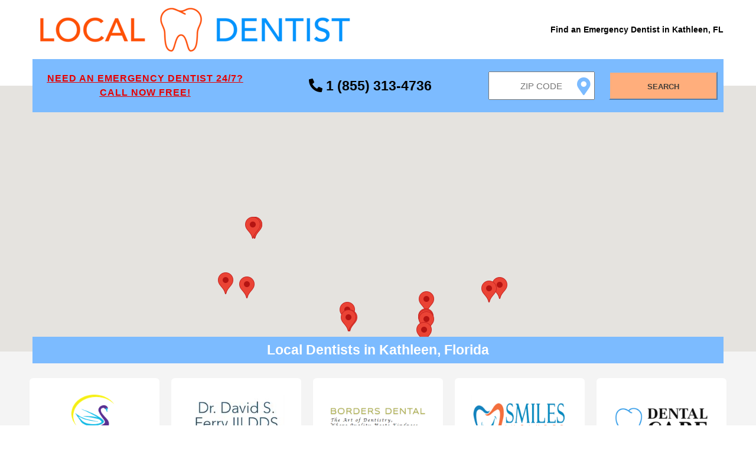

--- FILE ---
content_type: text/html;charset=UTF-8
request_url: https://localdentist.pro/search/fl/kathleen
body_size: 10855
content:
<!DOCTYPE html>
<html lang="en">

<head>

    <script async src="https://www.googletagmanager.com/gtag/js?id=UA-85016141-4" type="bbddf2437b872c6f814bcba0-text/javascript"></script>
<script type="bbddf2437b872c6f814bcba0-text/javascript">
  window.dataLayer = window.dataLayer || [];
  function gtag(){dataLayer.push(arguments);}
  gtag('js', new Date());
  gtag('config', 'UA-85016141-4');
</script>

    <script async src="https://pagead2.googlesyndication.com/pagead/js/adsbygoogle.js?client=ca-pub-6374762793844023" crossorigin="anonymous" type="bbddf2437b872c6f814bcba0-text/javascript"></script>

    <meta name="robots" content="index, follow">
    <meta charset="UTF-8"/>
    <meta name="viewport" content="width=device-width, initial-scale=1.0"/>

    <link rel="apple-touch-icon" sizes="57x57" href="/assets/favicon/apple-icon-57x57.png">
    <link rel="apple-touch-icon" sizes="60x60" href="/assets/favicon/apple-icon-60x60.png">
    <link rel="apple-touch-icon" sizes="72x72" href="/assets/favicon/apple-icon-72x72.png">
    <link rel="apple-touch-icon" sizes="76x76" href="/assets/favicon/apple-icon-76x76.png">
    <link rel="apple-touch-icon" sizes="114x114" href="/assets/favicon/apple-icon-114x114.png">
    <link rel="apple-touch-icon" sizes="120x120" href="/assets/favicon/apple-icon-120x120.png">
    <link rel="apple-touch-icon" sizes="144x144" href="/assets/favicon/apple-icon-144x144.png">
    <link rel="apple-touch-icon" sizes="152x152" href="/assets/favicon/apple-icon-152x152.png">
    <link rel="apple-touch-icon" sizes="180x180" href="/assets/favicon/apple-icon-180x180.png">
    <link rel="icon" type="image/png" sizes="192x192" href="/assets/favicon/android-icon-192x192.png">
    <link rel="icon" type="image/png" sizes="32x32" href="/assets/favicon/favicon-32x32.png">
    <link rel="icon" type="image/png" sizes="96x96" href="/assets/favicon/favicon-96x96.png">
    <link rel="icon" type="image/png" sizes="16x16" href="/assets/favicon/favicon-16x16.png">
    <link rel="manifest" href="/assets/favicon/manifest.json">
    <meta name="msapplication-TileColor" content="#ffffff">
    <meta name="msapplication-TileImage" content="/assets/favicon/ms-icon-144x144.png">
    <meta name="theme-color" content="#ffffff">

    <link rel="stylesheet" href="/assets/css/search-main.css"/>
    <link href="/assets/css/fontawesome.all.min.css" rel="stylesheet">

    <title>Emergency Dentists in Kathleen, FL - Local Dentist</title>
    <meta name="description"
          content="Need an Emergency Dentist in Kathleen, Florida? Find a 24/7 emergency dentist near you now! Call free 24/7 at 1 (855) 313-4736 including weekends, nights and holidays!"/>

    <script type="application/ld+json">{
  "@context": "https://schema.org/",
  "@type": "BreadcrumbList",
  "itemListElement": [
    {
      "@type": "ListItem",
      "position": 1,
      "name": "Dentists",
      "item": "https://localdentist.pro"
    },
    {
      "@type": "ListItem",
      "position": 2,
      "name": "Florida",
      "item": "https://localdentist.pro/state/fl"
    },
    {
      "@type": "ListItem",
      "position": 3,
      "name": "Kathleen",
      "item": "https://localdentist.pro/search/fl/kathleen"
    }
  ]
}</script>

    <style>
        #map {
            height: 450px;
            width: 100%;
            position: relative;
        }

        @media (min-width: 1001px) {
            #map {
                top: -45px;
            }
        }
    </style>

    <script src="/assets/js/jquery-1.12.0.min.js" type="bbddf2437b872c6f814bcba0-text/javascript"></script>
    <script src="/assets/js/main.js" type="bbddf2437b872c6f814bcba0-text/javascript"></script>
    <script type="bbddf2437b872c6f814bcba0-text/javascript">
        /*<![CDATA[*/

        function initMap() {

            const zipLat = 28.23;
            const zipLng = -82.07;
            const zipLatLng = {lat: zipLat, lng: zipLng};
            const zoom = 10;

            const map = new google.maps.Map(document.getElementById('map'), {
                center: zipLatLng,
                zoom: zoom,
                disableDefaultUI: true,
                scaleControl: false,
                zoomControl: false,
                zoomControlOptions: {
                    style: google.maps.ZoomControlStyle.LARGE
                }
            });

            const results = [{"header_image":"header-a25d7027-c02e-4135-848e-98076773c8b5.png","title":"Midtown Dental","phone":"863-688-9001","fax":"863-686-6732","email":"pr.midtowndental@gmail.com","address":"607 S. Missouri Ave., Lakeland, FL 33815","sites":["http:\/\/mymidtowndental.com\/","https:\/\/www.facebook.com\/MyMidtownDental","https:\/\/twitter.com\/mymidtowndental","http:\/\/centralfloridahealthnews.com\/?s=midtown+dental"],"days":{"Monday":"7AM - 4PM","Tuesday":"7AM - 4PM","Wednesday":"10AM - 7PM","Thursday":"10AM - 7PM","Friday":"7AM - 3PM","Saturday":"7AM - 3PM","Sunday":"Closed"},"services":["Cosmetic \u2013 Invisalign","Cosmetic \u2013 Veneers","Cosmetic \u2013 Whitening","Cosmetic Dentistry","Dental Implants","Dentures","Digital Dental X-Rays","Endodontic \u2013 Root Canals","General Dentistry","Oral Cancer Screening","Oral Surgery","Periodontal \u2013 Deep Cleaning","Periodontal \u2013 Scaling and Root Planing","Prosthodontics","Sedation Dentistry","Wisdom Teeth Extractions"],"langs":["English","French","Spanish"],"street":"607 S. Missouri Ave.","city":"Lakeland","zip":"33815","distanceToCenter":48.47,"latitude":28.0373661,"longitude":-81.9585471,"logo":"\/pics\/logo-557a30ea-0e17-4b68-a025-c3f948152331.png","calculatedDistance":14.941291628660606,"id":"e3c0a88f8d"},{"header_image":"header-3d63623b-e137-441c-bc72-2a65bfd6b3c5.png","title":"Dr. David S. Ferry III,DDS","phone":"181-375-4260","email":"office@ferrydds.com","address":"1805 West Reynolds St, Plant City, FL 33563","sites":[],"days":{"Monday":"7AM - 8PM","Tuesday":"7AM - 8PM","Wednesday":"7AM - 8PM","Thursday":"7AM - 8PM","Friday":"7AM - 8PM","Saturday":"Closed","Sunday":"Closed"},"services":[],"langs":[],"street":"1805 West Reynolds St","city":"Plant City","zip":"33563","distanceToCenter":48.09,"latitude":28.0145125,"longitude":-82.1418902,"logo":"\/pics\/logo-c2d8adc3-725e-4711-9454-cfffc9773c09.jpg","calculatedDistance":15.519098044417193,"id":"1b2f8b4b74"},{"header_image":"header-8fab3c2c-bf19-4840-b142-021982afe4a9.png","title":"Dr. Kelley L. Borders","phone":"813-752-5600","fax":"813-752-0800","email":"office@bordersdental.com","address":"1708 S Alexander St., Plant City, FL 33563","sites":["http:\/\/www.bordersdental.com\/"],"days":{"Monday":"7:30AM - 3PM","Tuesday":"7AM - 3PM","Wednesday":"7AM - 3PM","Thursday":"7AM - 3PM","Friday":"7AM - 12PM","Saturday":"Closed","Sunday":"Closed"},"services":["Cosmetic \u2013 Whitening","Cosmetic Dentistry","Dentures","General Dentistry","Oral Cancer Screening","Pediatric Dentistry","Periodontal \u2013 Deep Cleaning","Periodontal \u2013 Scaling and Root Planing","Prosthodontics"],"langs":["English","Spanish"],"street":"1708 S Alexander St.","city":"Plant City","zip":"33563","distanceToCenter":48.38,"latitude":27.9992954,"longitude":-82.1363702,"logo":"\/pics\/logo-1a9beb43-5570-4815-aa21-7f21fafd03c5.png","calculatedDistance":16.444495735469186,"id":"240ecbbff9"},{"header_image":"header-e64ed4bb-e3f3-40cd-aff0-95aad8b552aa.png","title":"Dental Associates of Plant City","phone":"813-719-2222","fax":"813-719-2229","email":"pcdaimages@gmail.com","address":"1701 S. Alexander St.\nSte 114, Plant City, FL 33566","sites":["http:\/\/smilesincluded.com\/plant-city-dental-office\/","https:\/\/www.facebook.com\/JohnICaterDMD","https:\/\/twitter.com\/DASmilesFL","https:\/\/www.youtube.com\/user\/DentalAssociatesofFL"],"days":{"Monday":"8AM - 5PM","Tuesday":"8AM - 5PM","Wednesday":"8AM - 5PM","Thursday":"8AM - 5PM","Friday":"8AM - 12PM","Saturday":"Closed","Sunday":"Closed"},"services":["Braces","Cosmetic \u2013 Invisalign","Cosmetic Dentistry","Dental Implants","Dentures","General Dentistry","Laser Gum Surgery","Oral Cancer Screening","Oral Surgery","Orthodontics","Periodontal \u2013 Deep Cleaning","Periodontal \u2013 Scaling and Root Planing","Periodontics","Prosthodontics","Sedation Dentistry","Wisdom Teeth Extractions"],"langs":["American Sign Language","English","Spanish"],"street":"1701 S. Alexander St.\nSte 114","city":"Plant City","zip":"33566","distanceToCenter":48.5,"latitude":27.9992145,"longitude":-82.1386382,"logo":"\/pics\/logo-24513adc-fac4-4813-a034-796aaa1247fc.png","calculatedDistance":16.48443839550579,"id":"2ebbfa99fb"},{"header_image":"header-51cafa20-64c9-4288-9327-c696b62b8f3c.png","title":"Children and Teen Dental Group - Lakeland","phone":"863-644-4739","email":"dbrown@childrenandteendentalgroup.com","address":"225 Imperial Boulevard, Lakeland, FL 33803","sites":["http:\/\/www.childrenandteendentalfl.com\/"],"days":{"Monday":"7AM - 8PM","Tuesday":"7AM - 8PM","Wednesday":"7AM - 8PM","Thursday":"7AM - 8PM","Friday":"7AM - 8PM","Saturday":"Closed","Sunday":"Closed"},"services":[],"langs":[],"street":"225 Imperial Boulevard","city":"Lakeland","zip":"33803","distanceToCenter":49.55,"latitude":28.0022135,"longitude":-81.958894,"calculatedDistance":17.132322461821694,"id":"9d00d746c7"},{"header_image":"header-36757cad-ec9d-4b6a-a45b-5a5c7fcbc099.png","title":"Lifetime Smiles Lakeland","phone":"863-583-4631","fax":"863-583-4622","email":"Office.LAL@lifetime-smiles.com","address":"3615 S Florida Ave, Suite 850, Lakeland, FL 33803","sites":["http:\/\/lifetime-smiles.com\/","https:\/\/www.facebook.com\/LifetimeSmilesLakeland\/"],"days":{"Monday":"9AM - 5PM","Tuesday":"9AM - 5PM","Wednesday":"9AM - 5PM","Thursday":"9AM - 5PM","Friday":"9AM - 5PM","Saturday":"Closed","Sunday":"Closed"},"services":["Cosmetic \u2013 Invisalign","Cosmetic \u2013 Veneers","Cosmetic \u2013 Whitening","Cosmetic Dentistry","Dental Implants","Dentures","Endodontic \u2013 Root Canals","Endodontics","General Dentistry","Lumineers","Oral Cancer Screening","Oral Surgery","Pediatric Dentistry","Periodontal \u2013 Deep Cleaning","Periodontal \u2013 Scaling and Root Planing","Periodontics","Prosthodontics","Sedation Dentistry","Wisdom Teeth Extractions"],"langs":["English"],"street":"3615 S Florida Ave, Suite 850","city":"Lakeland","zip":"33803","distanceToCenter":49.71,"latitude":27.9995992,"longitude":-81.9596398,"logo":"\/pics\/logo-b3d3c9f2-ca45-4c14-a315-e3314a234ede.jpg","calculatedDistance":17.280684200304915,"id":"45fb7f0b61"},{"header_image":"header-2105d2cf-0d1f-4665-aae7-c69916e22743.png","title":"Smiles Included","phone":"863-607-9030","fax":"863-607-9033","email":"lkdaimages@gmail.com","address":"3845 S. Florida Ave, Lakeland, FL 33813","sites":["http:\/\/smilesincluded.com\/lakeland-dental-office\/","https:\/\/www.facebook.com\/profile.php?id=100008505198167","https:\/\/twitter.com\/DASmilesFL","https:\/\/www.youtube.com\/user\/DentalAssociatesofFL"],"days":{"Monday":"8AM - 5PM","Tuesday":"8AM - 5PM","Wednesday":"8AM - 5PM","Thursday":"8AM - 5PM","Friday":"By Appointment","Saturday":"Closed","Sunday":"Closed"},"services":["Cosmetic \u2013 Invisalign","Cosmetic \u2013 Veneers","Cosmetic \u2013 Whitening","Cosmetic Dentistry","Dentures","Endodontic \u2013 Root Canals","General Dentistry","Laser Gum Surgery","Oral Cancer Screening","Oral Surgery","Periodontal \u2013 Deep Cleaning","Periodontal \u2013 Scaling and Root Planing","Periodontics","Prosthodontics","Wisdom Teeth Extractions"],"langs":["English","Spanish"],"street":"3845 S. Florida Ave","city":"Lakeland","zip":"33813","distanceToCenter":49.89,"latitude":27.9951218,"longitude":-81.9584466,"logo":"\/pics\/logo-7f13521c-19b4-4d34-81f5-6edd737437e0.png","calculatedDistance":17.594073694267813,"id":"8f44b3f72a"},{"header_image":"header-9cea9e1d-8b27-4799-97f1-ea9e2ede6c5c.png","title":"Smileville Family Dental Center","phone":"813-994-4777","email":"rick@smilevillefl.com","address":"2234 Native Woods Lane, Suite 101, Wesley Chapel, FL 33544","sites":["http:\/\/smilevillefl.com\/"],"days":{"Monday":"7AM - 8PM","Tuesday":"7AM - 8PM","Wednesday":"7AM - 8PM","Thursday":"7AM - 8PM","Friday":"7AM - 8PM","Saturday":"Closed","Sunday":"Closed"},"services":[],"langs":[],"street":"2234 Native Woods Lane, Suite 101","city":"Wesley Chapel","zip":"33544","distanceToCenter":49.9,"latitude":28.1892505,"longitude":-82.3580518,"logo":"\/pics\/logo-457165ea-44c9-4d87-a4ee-4deb5ee5f788.jpg","calculatedDistance":17.762218760858115,"id":"29ce3dfd62"},{"header_image":"header-90939bbc-d997-4968-b41f-fb2969413117.png","title":"Luz Hernandez DDS, PA","phone":"813-994-8999","fax":"877-797-4054","email":"dac@luzdds.com","address":"27650 Cashford Cir, Suite 101, Wesley Chapel, FL 33544","sites":["https:\/\/www.luzdds.com\/"],"days":{"Monday":"8AM - 5PM","Tuesday":"8AM - 5PM","Wednesday":"8AM - 5PM","Thursday":"8AM - 5PM","Friday":"Closed","Saturday":"Closed","Sunday":"Closed"},"services":[],"langs":["English","Spanish"],"street":"27650 Cashford Cir, Suite 101","city":"Wesley Chapel","zip":"33544","distanceToCenter":49.91,"latitude":28.188868,"longitude":-82.3581154,"logo":"\/pics\/logo-62fc623d-b6de-4070-a727-c91c3dbb4aa6.png","calculatedDistance":17.77028004561749,"id":"dfb586b096"},{"header_image":"header-dbb73b08-a0b2-4614-82c1-e5fd764e4f2d.png","title":"Dr. Bee Pediatric Dentistry","phone":"813-991-5300","email":"NTPD@NTpediatricdental.com","address":"2242 Ashley Oaks Circle, Wesley Chapel, FL 33544","sites":["http:\/\/ntpediatricdental.com\/"],"days":{"Monday":"8AM - 5PM","Tuesday":"8AM - 5PM","Wednesday":"8AM - 5PM","Thursday":"8AM - 5PM","Friday":"8AM - 5PM","Saturday":"Closed","Sunday":"Closed"},"services":["Pediatric Dentistry","Sedation Dentistry"],"langs":["English","Portuguese","Spanish"],"street":"2242 Ashley Oaks Circle","city":"Wesley Chapel","zip":"33544","distanceToCenter":29.67,"latitude":28.1893585,"longitude":-82.3616115,"logo":"\/pics\/logo-8ed029a1-8340-41fa-b548-5ba3f2ff2446.jpg","calculatedDistance":17.9750635931898,"id":"6774ec1ac4"},{"header_image":"header-a0f7b3eb-7ad8-43be-ae9d-1d1804dad80f.png","title":"The Family Dentist","phone":"863-647-3222","email":"info@thefamilydentist-lakeland.com","address":"5055 S. Lakeland Dr., Lakeland, FL 33813","sites":["http:\/\/www.thefamilydentist-lakeland.com\/","http:\/\/www.facebook.com\/drmarielalung"],"days":{"Monday":"8AM - 5PM","Tuesday":"8AM - 5PM","Wednesday":"8AM - 5PM","Thursday":"8AM - 2PM","Friday":"Closed","Saturday":"Closed","Sunday":"Closed"},"services":["Braces","Cosmetic \u2013 Veneers","Cosmetic \u2013 Whitening","Cosmetic Dentistry","Dental Implants","Dentures","Endodontic \u2013 Root Canals","Endodontics","General Dentistry","Laser Gum Surgery","Oral Cancer Screening","Oral Surgery","Orthodontics","Periodontal \u2013 Deep Cleaning","Periodontal \u2013 Scaling and Root Planing","Periodontics","Prosthodontics","TMJ \u2013 Temporomandibular Joint Disorder Specialist"],"langs":["English"],"street":"5055 S. Lakeland Dr.","city":"Lakeland","zip":"33813","distanceToCenter":48.74,"latitude":27.9735483,"longitude":-81.9640717,"logo":"\/pics\/logo-07fb38ad-9a68-4835-90f5-d2f3e42f1851.png","calculatedDistance":18.857723181936446,"id":"cc70a161af"},{"header_image":"header-49bf0bca-c754-434e-a21a-da7f026d3d12.png","title":"Lake Myrtle Center for Advanced Dentistry","phone":"863-662-9973","fax":"8638755736","email":"wsox@outlook.com","address":"2016 US Highway 92 West, Auburndale, FL 33823","sites":["http:\/\/www.dracostadmd.com\/","https:\/\/www.facebook.com\/CFADLakeland","https:\/\/twitter.com\/dracostadmd","https:\/\/www.youtube.com\/channel\/UC4ASS3rIyByj8X-QbtSQY9Q\/videos?flow=grid\u0026amp;view=0"],"days":{"Monday":"8AM - 3PM","Tuesday":"8AM - 4PM","Wednesday":"8AM - 5PM","Thursday":"8AM - 3PM","Friday":"8AM - 5PM","Saturday":"8AM - 3PM","Sunday":"Closed"},"services":["Cosmetic \u2013 Invisalign","Cosmetic \u2013 One Day Crowns","Cosmetic \u2013 Veneers","Cosmetic \u2013 Whitening","Cosmetic Dentistry","Dental Implants","Dentures","Endodontic \u2013 Root Canals","Endodontics","General Dentistry","Laser Gum Surgery","Oral Cancer Screening","Oral Surgery","Orthodontics","Pediatric Dentistry","Periodontal \u2013 Deep Cleaning","Periodontal \u2013 Scaling and Root Planing","Periodontics","Prosthodontics","Sedation Dentistry","TMJ \u2013 Temporomandibular Joint Disorder Specialist","Wisdom Teeth Extractions"],"langs":["English","Hindi","Mandarin","Spanish","Urdu"],"street":"2016 US Highway 92 West","city":"Auburndale","zip":"33823","distanceToCenter":49.77,"latitude":28.058456,"longitude":-81.812954,"logo":"\/pics\/logo-12abafac-766b-4e48-ba11-098c388f83a3.png","calculatedDistance":19.638962661474846,"id":"b04e5b75f1"},{"header_image":"header-9d127761-d54c-4f32-96e3-2cfe96d01ac1.png","title":"Thurston Comprehensive Dental Center","phone":"863-967-7548","fax":"863-967-7693","email":"info@drthurston.com","address":"308 EAST PARK STREET, AUBURNDALE, FL 33823","sites":["http:\/\/www.drthurston.com\/","http:\/\/www.facebook.com\/Thurstoncomprehensivedentalcenter","http:\/\/www.twitter.com\/drthurstondmd","http:\/\/www.youtube.com\/Frederick D. Thurston, D.M.D. Thurston Comprehensive Dental Center, INC."],"days":{"Monday":"7:30AM - 6PM","Tuesday":"7:30AM - 6PM","Wednesday":"7:30AM - 6PM","Thursday":"7:30AM - 6PM","Friday":"8AM - 3PM","Saturday":"Closed","Sunday":"Closed"},"services":["Cosmetic \u2013 Veneers","Cosmetic \u2013 Whitening","Cosmetic Dentistry","Crown and Bridge","Dental Implants","Dentures","Endodontic \u2013 Root Canals","Endodontics","General Dentistry","Laser Gum Surgery","Oral Cancer Screening","Oral Surgery","Periodontal \u2013 Deep Cleaning","Periodontal \u2013 Scaling and Root Planing","Periodontics","Prosthodontics","Sedation Dentistry","TMJ \u2013 Temporomandibular Joint Disorder Specialist","Wisdom Teeth Extractions"],"langs":["Credit Card","Payment Options","Debit Card"],"street":"308 EAST PARK STREET","city":"AUBURNDALE","zip":"33823","distanceToCenter":48.51,"latitude":28.0659529,"longitude":-81.7877372,"logo":"\/pics\/logo-2c849edf-eafd-4bc2-b717-e696cffbbf07.jpg","calculatedDistance":20.59446375508551,"id":"d7f4517534"},{"header_image":"header-82f0192f-5749-4253-8113-f345e5994186.png","title":"Terrace Smiles Dentistry","phone":"813-977-7000","email":"business@terracesmiles.com","address":"13214 Telecom Dr., Temple Terrace, FL 33637","sites":[],"days":{"Monday":"12:07AM - 12:20AM","Tuesday":"12:07AM - 12:20AM","Wednesday":"12:07AM - 12:20AM","Thursday":"12:07AM - 12:20AM","Friday":"12:07AM - 12:20AM","Saturday":"Closed","Sunday":"Closed"},"services":[],"langs":[],"street":"13214 Telecom Dr.","city":"Temple Terrace","zip":"33637","distanceToCenter":21.67,"latitude":28.067262,"longitude":-82.376081,"logo":"\/pics\/logo-a1af2b21-d2e1-4a5e-81eb-17d9f79f1495.png","calculatedDistance":21.773616681689692,"id":"efe2749bac"},{"header_image":"header-bcdab0e6-ddd7-4999-a0e1-389f8040911c.png","title":"Skylight Dental","phone":"813-530-0991","fax":"8135300986","email":"info@skylightdental.com","address":"117 N. Oakwood Avenue, Brandon, FL 33510","sites":["http:\/\/www.skylightdental.com\/"],"days":{"Monday":"8:30AM - 5PM","Tuesday":"8:30AM - 5PM","Wednesday":"8:30AM - 5PM","Thursday":"8:30AM - 5PM","Friday":"Closed","Saturday":"Closed","Sunday":"Closed"},"services":[],"langs":["Croatian","English","Spanish"],"street":"117 N. Oakwood Avenue","city":"Brandon","zip":"33510","distanceToCenter":11.95,"latitude":27.9387095,"longitude":-82.2718662,"logo":"\/pics\/logo-40e1a45e-3f00-460e-9172-c2a2f17a1ad0.png","calculatedDistance":23.58882355505315,"id":"eb9d1b50da"},{"header_image":"header-dc114cfd-6cd3-4916-9492-dce2217d1130.png","title":"Dental Associates of New Tampa","phone":"813-977-6962","email":"office@dentalassociatesnewtampa.com","address":"14201 Bruce B Downs Blvd.\nSuite 1, Tampa, FL 33613","sites":["http:\/\/smilesincluded.com\/new-tampa-dental-office\/","https:\/\/www.facebook.com\/Todd-J-Wiener-DMD-1623957167881305\/","https:\/\/twitter.com\/drtwiener"],"days":{"Monday":"8AM - 5PM","Tuesday":"8AM - 5PM","Wednesday":"8AM - 5PM","Thursday":"8AM - 5PM","Friday":"8AM - 1PM","Saturday":"Closed","Sunday":"Closed"},"services":["Cosmetic \u2013 Veneers","Cosmetic \u2013 Whitening","Cosmetic Dentistry","Dental Implants","Dentures","Endodontic \u2013 Root Canals","Endodontics","General Dentistry","Laser Gum Surgery","Oral Cancer Screening","Oral Surgery","Periodontal \u2013 Deep Cleaning","Periodontal \u2013 Scaling and Root Planing","Periodontics","Prosthodontics","Sedation Dentistry","TMJ \u2013 Temporomandibular Joint Disorder Specialist","Wisdom Teeth Extractions"],"langs":["English"],"street":"14201 Bruce B Downs Blvd.\nSuite 1","city":"Tampa","zip":"33613","distanceToCenter":23.24,"latitude":28.0756835,"longitude":-82.4255031,"logo":"\/pics\/logo-d9dca38b-2280-4efb-a061-cfd1d4a0075c.png","calculatedDistance":24.138103504726406,"id":"6914c65c25"},{"header_image":"header-8747ffd7-0fd2-49b2-8dd1-fdf32a0ee537.jpg","title":"Dental Wellness Center of Florida","phone":"813-689-9623","fax":"813-685-3731","email":"Brandon@dentalwellnessflorida.com","address":"110 N Knights Ave, Brandon, FL 33510","sites":["http:\/\/dentalwellnessflorida.com\/"],"days":{"Monday":"8AM - 5PM","Tuesday":"8AM - 5PM","Wednesday":"8AM - 5PM","Thursday":"8AM - 5PM","Friday":"8AM - 12PM","Saturday":"Closed","Sunday":"Closed"},"services":["Cosmetic \u2013 Invisalign","Cosmetic \u2013 One Day Crowns","Cosmetic \u2013 Veneers","Cosmetic \u2013 Whitening","Cosmetic Dentistry","Dentures","General Dentistry","Oral Cancer Screening","Periodontal \u2013 Scaling and Root Planing","TMJ \u2013 Temporomandibular Joint Disorder Specialist"],"langs":["Credit Card","Payment Options","Debit Card"],"street":"110 N Knights Ave","city":"Brandon","zip":"33510","distanceToCenter":11.97,"latitude":27.9385769,"longitude":-82.2901722,"logo":"\/pics\/logo-1b6f3a3e-8d50-429a-86f9-75950972c8c9.png","calculatedDistance":24.197251532348837,"id":"43bc274dad"},{"header_image":"header-9366d2fe-9154-4d98-8afd-7420b8ff9b0a.png","title":"Family Dental Spa of Brandon","phone":"813-661-1600","fax":"813-661-1615","email":"familydentalspa1@gmail.com","address":"520 Oakfield Drive, Brandon, FL 33511","sites":["https:\/\/brandondentalspa.com\/","https:\/\/www.facebook.com\/fdsbrandon\/"],"days":{"Monday":"9AM - 5PM","Tuesday":"9AM - 5PM","Wednesday":"9AM - 5PM","Thursday":"9AM - 5PM","Friday":"9AM - 5PM","Saturday":"By Appointment","Sunday":"Closed"},"services":["Cosmetic \u2013 One Day Crowns","Cosmetic \u2013 Whitening","Cosmetic Dentistry","Dentures","Endodontic \u2013 Root Canals","General Dentistry","Oral Cancer Screening","Periodontal \u2013 Scaling and Root Planing","Treatment of Sleep Apnea"],"langs":["English","Spanish"],"street":"520 Oakfield Drive","city":"Brandon","zip":"33511","distanceToCenter":11.66,"latitude":27.9340213,"longitude":-82.2916569,"logo":"\/pics\/logo-8f8ddf39-25f9-44fd-9a7a-d774a7a3e212.png","calculatedDistance":24.50970322327607,"id":"12d2c9b674"},{"header_image":"header-5101f6e1-5cb6-49c3-a206-6272b5e3a0ad.png","title":"William K. Belton, Jr. DMD","phone":"813-689-5098","fax":"813-681-4698","email":"office@doctorbelton.com","address":"510 Vonderburg Drive Suite 211, Brandon, FL 33511","sites":["https:\/\/www.doctorbelton.com\/"],"days":{"Monday":"8AM - 5PM","Tuesday":"8AM - 5PM","Wednesday":"8AM - 5PM","Thursday":"8AM - 5PM","Friday":"8AM - 12PM","Saturday":"Closed","Sunday":"Closed"},"services":[],"langs":["English"],"street":"510 Vonderburg Drive Suite 211","city":"Brandon","zip":"33511","distanceToCenter":11.42,"latitude":27.9306376,"longitude":-82.2893027,"logo":"\/pics\/logo-ef701d46-96de-4837-8fc3-28a1b3a04c14.jpg","calculatedDistance":24.627013049927566,"id":"7e475904e1"},{"header_image":"header-2c23dc98-1a77-48e5-a26e-c24560634e31.png","title":"Raulerson Dental Associates PA","phone":"813-681-7183","email":"wecaredental1@gmail.com","address":"1409 West Brandon Boulevard, Brandon, FL 33511","sites":["http:\/\/www.raulersondental.com\/","https:\/\/www.facebook.com\/Raulerson-Dental-Associates-PA-316348898448756\/","https:\/\/www.raulersondental.com\/blog\/"],"days":{"Monday":"8AM - 5PM","Tuesday":"8AM - 5PM","Wednesday":"8AM - 5PM","Thursday":"8AM - 5PM","Friday":"8AM - 12PM","Saturday":"Closed","Sunday":"Closed"},"services":["Cosmetic \u2013 Invisalign","Cosmetic \u2013 Veneers","Cosmetic \u2013 Whitening","Cosmetic Dentistry","Dental Implants","Dentures","Endodontic \u2013 Root Canals","Endodontics","General Dentistry","Oral Cancer Screening","Oral Surgery","Pediatric Dentistry","Periodontal \u2013 Deep Cleaning","Periodontal \u2013 Scaling and Root Planing","Periodontics","Prosthodontics","Wisdom Teeth Extractions"],"langs":["English","Romanian","Spanish"],"street":"1409 West Brandon Boulevard","city":"Brandon","zip":"33511","distanceToCenter":11.96,"latitude":27.9371077,"longitude":-82.3049536,"logo":"\/pics\/logo-11e484b0-06d3-4c10-aab9-0da25fc902b6.jpg","calculatedDistance":24.791194341948483,"id":"f6d0f1db59"}];
            let prev_infoWindow = false;
            const infoWindows = [];

            results
                .forEach(r => {
                    const lat = r.latitude;
                    const lng = r.longitude;
                    const marker = new google.maps.Marker({
                        position: {lat, lng},
                        map: map,
                        title: 'Hahaha'
                    });

                    const logo = r.logo ? r.logo : '/assets/img/default-clinic.png';

                    const contentString =
                        '<div id="content">' +
                        (logo && window.outerWidth > 640 ?
                            '<div id="logo" style="float:left; padding: 3px;">' +
                            '<img style="height: 76px;" alt="' + r.title + '" src="' + logo + '"/>' +
                            '</div>' : '') +
                        '<div id="contentBody" style="float:right; padding: 3px;">' +
                        '<div id="title"><b>' + r.title + '</b></div>' +
                        '<div id="addr" style="padding-top: 5px;">' +
                        '<div>' + r.street + '</div>' +
                        '<div>' + r.city + ', ' + r.zip + '</div>' +
                        '</div>' +
                        '<div id="distance" style="padding-top: 5px; color: #787878;">' + (Math.round(r.calculatedDistance * 100) / 100) + ' miles</div>' +
                        '</div>' +
                        '<div style="clear: left;"/>' +
                        '</div>';

                    const infoWindow = new google.maps.InfoWindow({
                        content: contentString
                    });
                    infoWindows.push(infoWindow);

                    marker.addListener('click', function () {
                        if (prev_infoWindow) {
                            prev_infoWindow.close();
                        }
                        prev_infoWindow = infoWindow;
                        infoWindow.open(map, marker);
                    });

                    google.maps.event.addListener(map, "click", function () {
                        for (var i = 0; i < infoWindows.length; i++) {
                            infoWindows[i].close();
                        }
                    });

                });
        }

        /*]]>*/
    </script>
    <script src="https://maps.googleapis.com/maps/api/js?key=AIzaSyDODWuUcgPd-NA_B0oMKLMkfpnCX1UUPjw&callback=initMap" async defer type="bbddf2437b872c6f814bcba0-text/javascript"></script>

</head>

<body>
<div class="offer__block">

    <header class="header">
        <div class="container">
            <div class="header__inner">

                <a href="/" class="main__link">
                    <img src="/assets/img/logo.png" alt="Local Dentist - Find an Emergency Dentist Near Me"
                         class="logo__img">
                </a>
                <h1>Find an Emergency Dentist in Kathleen, FL</h1>


            </div>
        </div>
    </header>

    <section class="search-block">
        <div class="container">
            <div class="search-block__inner">

                <div class="search__forms">

                    <div class="emergency-dentist-text">
                        <a href="tel:18554474193" class="emergency-dentist-text__a">
                            <div>Need an Emergency Dentist 24/7?</div>
                            <div>CALL NOW FREE!</div>
                        </a>
                    </div>
                    <div class="emergency-dentist-phone">
                        <a href="tel:18554474193" class="emergency-dentist-phone__a">
                            <i class="fa fa-phone-alt"></i>
                            <span>1 (855) 313-4736</span>
                        </a>
                    </div>


                    <div class="zip-input-text-with-label">
                        <label id="zip_label" for="zipInputText" class="zip_label">Invalid Zip Code</label>
                        <div class="zip-input-text">
                            <i class="fa fa-map-marker-alt icon" id="icon_geolocation"></i>
                            <input class="current-location" placeholder="Zip Code" type="text" id="zipInputText"
                                   name="zipInputText"/>
                        </div>
                    </div>
                    <button id="submitBtn" type="button" class="search__btn">Search</button>
                </div>

            </div>
        </div>
    </section>

    <div class="map__block">
        <div id="map"></div>
        <div class="dantists__found-container">
            <div class="dantists__found">
                <h2>Local Dentists in Kathleen, Florida</h2>
            </div>
        </div>
    </div>

</div>


<section class="dantists">
    <div class="container">
        <div class="dantists__inner">

            <div class="dantists__item">
                <a href="tel:18554474193">
                    <img src="/pics/logo-557a30ea-0e17-4b68-a025-c3f948152331.png" alt="Midtown Dental" class="dantists__foto">
                </a>
                <a href="tel:18554474193" class="dantists__name">Midtown Dental</a>
                <address>607 S. Missouri Ave.</address>
                <address>33815, Lakeland</address>
                <small>14.94 miles</small>
<!--                <br/>-->
<!--                <a th:href="'/dentist/' + ${result.id}"><small>More...</small></a>-->
            </div>

            <div class="dantists__item">
                <a href="tel:18554474193">
                    <img src="/pics/logo-c2d8adc3-725e-4711-9454-cfffc9773c09.jpg" alt="Dr. David S. Ferry III,DDS" class="dantists__foto">
                </a>
                <a href="tel:18554474193" class="dantists__name">Dr. David S. Ferry III,DDS</a>
                <address>1805 West Reynolds St</address>
                <address>33563, Plant City</address>
                <small>15.52 miles</small>
<!--                <br/>-->
<!--                <a th:href="'/dentist/' + ${result.id}"><small>More...</small></a>-->
            </div>

            <div class="dantists__item">
                <a href="tel:18554474193">
                    <img src="/pics/logo-1a9beb43-5570-4815-aa21-7f21fafd03c5.png" alt="Dr. Kelley L. Borders" class="dantists__foto">
                </a>
                <a href="tel:18554474193" class="dantists__name">Dr. Kelley L. Borders</a>
                <address>1708 S Alexander St.</address>
                <address>33563, Plant City</address>
                <small>16.44 miles</small>
<!--                <br/>-->
<!--                <a th:href="'/dentist/' + ${result.id}"><small>More...</small></a>-->
            </div>

            <div class="dantists__item">
                <a href="tel:18554474193">
                    <img src="/pics/logo-24513adc-fac4-4813-a034-796aaa1247fc.png" alt="Dental Associates of Plant City" class="dantists__foto">
                </a>
                <a href="tel:18554474193" class="dantists__name">Dental Associates of Plant City</a>
                <address>1701 S. Alexander St.
Ste 114</address>
                <address>33566, Plant City</address>
                <small>16.48 miles</small>
<!--                <br/>-->
<!--                <a th:href="'/dentist/' + ${result.id}"><small>More...</small></a>-->
            </div>

            <div class="dantists__item">
                <a href="tel:18554474193">
                    <img src="/assets/img/default-clinic.png" alt="Children and Teen Dental Group - Lakeland" class="dantists__foto">
                </a>
                <a href="tel:18554474193" class="dantists__name">Children and Teen Dental Group - Lakeland</a>
                <address>225 Imperial Boulevard</address>
                <address>33803, Lakeland</address>
                <small>17.13 miles</small>
<!--                <br/>-->
<!--                <a th:href="'/dentist/' + ${result.id}"><small>More...</small></a>-->
            </div>

            <div class="dantists__item">
                <a href="tel:18554474193">
                    <img src="/pics/logo-b3d3c9f2-ca45-4c14-a315-e3314a234ede.jpg" alt="Lifetime Smiles Lakeland" class="dantists__foto">
                </a>
                <a href="tel:18554474193" class="dantists__name">Lifetime Smiles Lakeland</a>
                <address>3615 S Florida Ave, Suite 850</address>
                <address>33803, Lakeland</address>
                <small>17.28 miles</small>
<!--                <br/>-->
<!--                <a th:href="'/dentist/' + ${result.id}"><small>More...</small></a>-->
            </div>

            <div class="dantists__item">
                <a href="tel:18554474193">
                    <img src="/pics/logo-7f13521c-19b4-4d34-81f5-6edd737437e0.png" alt="Smiles Included" class="dantists__foto">
                </a>
                <a href="tel:18554474193" class="dantists__name">Smiles Included</a>
                <address>3845 S. Florida Ave</address>
                <address>33813, Lakeland</address>
                <small>17.59 miles</small>
<!--                <br/>-->
<!--                <a th:href="'/dentist/' + ${result.id}"><small>More...</small></a>-->
            </div>

            <div class="dantists__item">
                <a href="tel:18554474193">
                    <img src="/pics/logo-457165ea-44c9-4d87-a4ee-4deb5ee5f788.jpg" alt="Smileville Family Dental Center" class="dantists__foto">
                </a>
                <a href="tel:18554474193" class="dantists__name">Smileville Family Dental Center</a>
                <address>2234 Native Woods Lane, Suite 101</address>
                <address>33544, Wesley Chapel</address>
                <small>17.76 miles</small>
<!--                <br/>-->
<!--                <a th:href="'/dentist/' + ${result.id}"><small>More...</small></a>-->
            </div>

            <div class="dantists__item">
                <a href="tel:18554474193">
                    <img src="/pics/logo-62fc623d-b6de-4070-a727-c91c3dbb4aa6.png" alt="Luz Hernandez DDS, PA" class="dantists__foto">
                </a>
                <a href="tel:18554474193" class="dantists__name">Luz Hernandez DDS, PA</a>
                <address>27650 Cashford Cir, Suite 101</address>
                <address>33544, Wesley Chapel</address>
                <small>17.77 miles</small>
<!--                <br/>-->
<!--                <a th:href="'/dentist/' + ${result.id}"><small>More...</small></a>-->
            </div>

            <div class="dantists__item">
                <a href="tel:18554474193">
                    <img src="/pics/logo-8ed029a1-8340-41fa-b548-5ba3f2ff2446.jpg" alt="Dr. Bee Pediatric Dentistry" class="dantists__foto">
                </a>
                <a href="tel:18554474193" class="dantists__name">Dr. Bee Pediatric Dentistry</a>
                <address>2242 Ashley Oaks Circle</address>
                <address>33544, Wesley Chapel</address>
                <small>17.98 miles</small>
<!--                <br/>-->
<!--                <a th:href="'/dentist/' + ${result.id}"><small>More...</small></a>-->
            </div>

            <div class="dantists__item">
                <a href="tel:18554474193">
                    <img src="/pics/logo-07fb38ad-9a68-4835-90f5-d2f3e42f1851.png" alt="The Family Dentist" class="dantists__foto">
                </a>
                <a href="tel:18554474193" class="dantists__name">The Family Dentist</a>
                <address>5055 S. Lakeland Dr.</address>
                <address>33813, Lakeland</address>
                <small>18.86 miles</small>
<!--                <br/>-->
<!--                <a th:href="'/dentist/' + ${result.id}"><small>More...</small></a>-->
            </div>

            <div class="dantists__item">
                <a href="tel:18554474193">
                    <img src="/pics/logo-12abafac-766b-4e48-ba11-098c388f83a3.png" alt="Lake Myrtle Center for Advanced Dentistry" class="dantists__foto">
                </a>
                <a href="tel:18554474193" class="dantists__name">Lake Myrtle Center for Advanced Dentistry</a>
                <address>2016 US Highway 92 West</address>
                <address>33823, Auburndale</address>
                <small>19.64 miles</small>
<!--                <br/>-->
<!--                <a th:href="'/dentist/' + ${result.id}"><small>More...</small></a>-->
            </div>

            <div class="dantists__item">
                <a href="tel:18554474193">
                    <img src="/pics/logo-2c849edf-eafd-4bc2-b717-e696cffbbf07.jpg" alt="Thurston Comprehensive Dental Center" class="dantists__foto">
                </a>
                <a href="tel:18554474193" class="dantists__name">Thurston Comprehensive Dental Center</a>
                <address>308 EAST PARK STREET</address>
                <address>33823, AUBURNDALE</address>
                <small>20.59 miles</small>
<!--                <br/>-->
<!--                <a th:href="'/dentist/' + ${result.id}"><small>More...</small></a>-->
            </div>

            <div class="dantists__item">
                <a href="tel:18554474193">
                    <img src="/pics/logo-a1af2b21-d2e1-4a5e-81eb-17d9f79f1495.png" alt="Terrace Smiles Dentistry" class="dantists__foto">
                </a>
                <a href="tel:18554474193" class="dantists__name">Terrace Smiles Dentistry</a>
                <address>13214 Telecom Dr.</address>
                <address>33637, Temple Terrace</address>
                <small>21.77 miles</small>
<!--                <br/>-->
<!--                <a th:href="'/dentist/' + ${result.id}"><small>More...</small></a>-->
            </div>

            <div class="dantists__item">
                <a href="tel:18554474193">
                    <img src="/pics/logo-40e1a45e-3f00-460e-9172-c2a2f17a1ad0.png" alt="Skylight Dental" class="dantists__foto">
                </a>
                <a href="tel:18554474193" class="dantists__name">Skylight Dental</a>
                <address>117 N. Oakwood Avenue</address>
                <address>33510, Brandon</address>
                <small>23.59 miles</small>
<!--                <br/>-->
<!--                <a th:href="'/dentist/' + ${result.id}"><small>More...</small></a>-->
            </div>

            <div class="dantists__item">
                <a href="tel:18554474193">
                    <img src="/pics/logo-d9dca38b-2280-4efb-a061-cfd1d4a0075c.png" alt="Dental Associates of New Tampa" class="dantists__foto">
                </a>
                <a href="tel:18554474193" class="dantists__name">Dental Associates of New Tampa</a>
                <address>14201 Bruce B Downs Blvd.
Suite 1</address>
                <address>33613, Tampa</address>
                <small>24.14 miles</small>
<!--                <br/>-->
<!--                <a th:href="'/dentist/' + ${result.id}"><small>More...</small></a>-->
            </div>

            <div class="dantists__item">
                <a href="tel:18554474193">
                    <img src="/pics/logo-1b6f3a3e-8d50-429a-86f9-75950972c8c9.png" alt="Dental Wellness Center of Florida" class="dantists__foto">
                </a>
                <a href="tel:18554474193" class="dantists__name">Dental Wellness Center of Florida</a>
                <address>110 N Knights Ave</address>
                <address>33510, Brandon</address>
                <small>24.2 miles</small>
<!--                <br/>-->
<!--                <a th:href="'/dentist/' + ${result.id}"><small>More...</small></a>-->
            </div>

            <div class="dantists__item">
                <a href="tel:18554474193">
                    <img src="/pics/logo-8f8ddf39-25f9-44fd-9a7a-d774a7a3e212.png" alt="Family Dental Spa of Brandon" class="dantists__foto">
                </a>
                <a href="tel:18554474193" class="dantists__name">Family Dental Spa of Brandon</a>
                <address>520 Oakfield Drive</address>
                <address>33511, Brandon</address>
                <small>24.51 miles</small>
<!--                <br/>-->
<!--                <a th:href="'/dentist/' + ${result.id}"><small>More...</small></a>-->
            </div>

            <div class="dantists__item">
                <a href="tel:18554474193">
                    <img src="/pics/logo-ef701d46-96de-4837-8fc3-28a1b3a04c14.jpg" alt="William K. Belton, Jr. DMD" class="dantists__foto">
                </a>
                <a href="tel:18554474193" class="dantists__name">William K. Belton, Jr. DMD</a>
                <address>510 Vonderburg Drive Suite 211</address>
                <address>33511, Brandon</address>
                <small>24.63 miles</small>
<!--                <br/>-->
<!--                <a th:href="'/dentist/' + ${result.id}"><small>More...</small></a>-->
            </div>

            <div class="dantists__item">
                <a href="tel:18554474193">
                    <img src="/pics/logo-11e484b0-06d3-4c10-aab9-0da25fc902b6.jpg" alt="Raulerson Dental Associates PA" class="dantists__foto">
                </a>
                <a href="tel:18554474193" class="dantists__name">Raulerson Dental Associates PA</a>
                <address>1409 West Brandon Boulevard</address>
                <address>33511, Brandon</address>
                <small>24.79 miles</small>
<!--                <br/>-->
<!--                <a th:href="'/dentist/' + ${result.id}"><small>More...</small></a>-->
            </div>

        </div>
    </div>
</section>

<section class="browse-dentists">
    <div class="container">
        <h2 class="browse-dantists__title">Browse Dentists in the Neighboring Cities</h2>
        <hr>
        <div class="browse-dentists__links">
            <nav class="browse-dentists__cities">
                <div>
                    <a href="/search/fl/auburndale">Auburndale, FL</a>
                </div>
                <div>
                    <a href="/search/fl/brandon">Brandon, FL</a>
                </div>
                <div>
                    <a href="/search/fl/brooksville">Brooksville, FL</a>
                </div>
                <div>
                    <a href="/search/fl/clermont">Clermont, FL</a>
                </div>
                <div>
                    <a href="/search/fl/crystal-springs">Crystal Springs, FL</a>
                </div>
                <div>
                    <a href="/search/fl/dade-city">Dade City, FL</a>
                </div>
                <div>
                    <a href="/search/fl/davenport">Davenport, FL</a>
                </div>
                <div>
                    <a href="/search/fl/dover">Dover, FL</a>
                </div>
                <div>
                    <a href="/search/fl/eaton-park">Eaton Park, FL</a>
                </div>
                <div>
                    <a href="/search/fl/highland-city">Highland City, FL</a>
                </div>
                <div>
                    <a href="/search/fl/kathleen">Kathleen, FL</a>
                </div>
                <div>
                    <a href="/search/fl/lacoochee">Lacoochee, FL</a>
                </div>
                <div>
                    <a href="/search/fl/lake-alfred">Lake Alfred, FL</a>
                </div>
                <div>
                    <a href="/search/fl/lakeland">Lakeland, FL</a>
                </div>
                <div>
                    <a href="/search/fl/land-o-lakes">Land O Lakes, FL</a>
                </div>
                <div>
                    <a href="/search/fl/lutz">Lutz, FL</a>
                </div>
                <div>
                    <a href="/search/fl/mango">Mango, FL</a>
                </div>
                <div>
                    <a href="/search/fl/mulberry">Mulberry, FL</a>
                </div>
                <div>
                    <a href="/search/fl/plant-city">Plant City, FL</a>
                </div>
                <div>
                    <a href="/search/fl/polk-city">Polk City, FL</a>
                </div>
                <div>
                    <a href="/search/fl/saint-leo">Saint Leo, FL</a>
                </div>
                <div>
                    <a href="/search/fl/san-antonio">San Antonio, FL</a>
                </div>
                <div>
                    <a href="/search/fl/seffner">Seffner, FL</a>
                </div>
                <div>
                    <a href="/search/fl/tampa">Tampa, FL</a>
                </div>
                <div>
                    <a href="/search/fl/thonotosassa">Thonotosassa, FL</a>
                </div>
                <div>
                    <a href="/search/fl/trilby">Trilby, FL</a>
                </div>
                <div>
                    <a href="/search/fl/valrico">Valrico, FL</a>
                </div>
                <div>
                    <a href="/search/fl/wesley-chapel">Wesley Chapel, FL</a>
                </div>
                <div>
                    <a href="/search/fl/winter-haven">Winter Haven, FL</a>
                </div>
                <div>
                    <a href="/search/fl/zephyrhills">Zephyrhills, FL</a>
                </div>
            </nav>
        </div>
    </div>
</section>

<section class="browse-dentists">
    <div class="container">
        <h2 class="browse-dantists__title">Browse Dentists By State</h2>
        <hr>
        <div class="browse-dentists__links">
            <nav class="browse-dentists__states">
                <a href="/state/al">Alabama</a>
                <a href="/state/ak">Alaska</a>
                <a href="/state/az">Arizona</a>
                <a href="/state/ar">Arkansas</a>
                <a href="/state/ca">California</a>
                <a href="/state/co">Colorado</a>
                <a href="/state/ct">Connecticut</a>
                <a href="/state/de">Delaware</a>
                <a href="/state/dc">District Of Columbia</a>
                <a href="/state/fl">Florida</a>
                <a href="/state/ga">Georgia</a>
                <a href="/state/hi">Hawaii</a>
                <a href="/state/id">Idaho</a>
                <a href="/state/il">Illinois</a>
                <a href="/state/in">Indiana</a>
                <a href="/state/ia">Iowa</a>
                <a href="/state/ks">Kansas</a>
                <a href="/state/ky">Kentucky</a>
                <a href="/state/la">Louisiana</a>
                <a href="/state/me">Maine</a>
                <a href="/state/md">Maryland</a>
                <a href="/state/ma">Massachusetts</a>
                <a href="/state/mi">Michigan</a>
                <a href="/state/mn">Minnesota</a>
                <a href="/state/ms">Mississippi</a>
                <a href="/state/mo">Missouri</a>
                <a href="/state/mt">Montana</a>
                <a href="/state/ne">Nebraska</a>
                <a href="/state/nv">Nevada</a>
                <a href="/state/nh">New Hampshire</a>
                <a href="/state/nj">New Jersey</a>
                <a href="/state/nm">New Mexico</a>
                <a href="/state/ny">New York</a>
                <a href="/state/nc">North Carolina</a>
                <a href="/state/nd">North Dakota</a>
                <a href="/state/oh">Ohio</a>
                <a href="/state/ok">Oklahoma</a>
                <a href="/state/or">Oregon</a>
                <a href="/state/pa">Pennsylvania</a>
                <a href="/state/pr">Puerto Rico</a>
                <a href="/state/ri">Rhode Island</a>
                <a href="/state/sc">South Carolina</a>
                <a href="/state/sd">South Dakota</a>
                <a href="/state/tn">Tennessee</a>
                <a href="/state/tx">Texas</a>
                <a href="/state/ut">Utah</a>
                <a href="/state/vt">Vermont</a>
                <a href="/state/va">Virginia</a>
                <a href="/state/wa">Washington</a>
                <a href="/state/wv">West Virginia</a>
                <a href="/state/wi">Wisconsin</a>
                <a href="/state/wy">Wyoming</a>
            </nav>
        </div>
    </div>
</section>

<section class="browse-zips">
    <div class="container">
        <h2 class="browse-zips__title">Zip Codes in Your Neighborhood</h2>
        <hr>
        <div class="browse-zips__list">
            <nav class="browse-zips__nav">
                <div>
                    <span>33701</span>
                </div>
                <div>
                    <span>33702</span>
                </div>
                <div>
                    <span>33703</span>
                </div>
                <div>
                    <span>33704</span>
                </div>
                <div>
                    <span>33705</span>
                </div>
                <div>
                    <span>33706</span>
                </div>
                <div>
                    <span>33707</span>
                </div>
                <div>
                    <span>33708</span>
                </div>
                <div>
                    <span>33709</span>
                </div>
                <div>
                    <span>33710</span>
                </div>
                <div>
                    <span>33711</span>
                </div>
                <div>
                    <span>33712</span>
                </div>
                <div>
                    <span>33713</span>
                </div>
                <div>
                    <span>33714</span>
                </div>
                <div>
                    <span>33715</span>
                </div>
                <div>
                    <span>33716</span>
                </div>
                <div>
                    <span>33729</span>
                </div>
                <div>
                    <span>33730</span>
                </div>
                <div>
                    <span>33731</span>
                </div>
                <div>
                    <span>33732</span>
                </div>
                <div>
                    <span>33733</span>
                </div>
                <div>
                    <span>33734</span>
                </div>
                <div>
                    <span>33736</span>
                </div>
                <div>
                    <span>33737</span>
                </div>
                <div>
                    <span>33738</span>
                </div>
                <div>
                    <span>33740</span>
                </div>
                <div>
                    <span>33741</span>
                </div>
                <div>
                    <span>33742</span>
                </div>
                <div>
                    <span>33743</span>
                </div>
                <div>
                    <span>33744</span>
                </div>
                <div>
                    <span>33747</span>
                </div>
                <div>
                    <span>33755</span>
                </div>
                <div>
                    <span>33756</span>
                </div>
                <div>
                    <span>33757</span>
                </div>
                <div>
                    <span>33758</span>
                </div>
                <div>
                    <span>33759</span>
                </div>
                <div>
                    <span>33760</span>
                </div>
                <div>
                    <span>33761</span>
                </div>
                <div>
                    <span>33762</span>
                </div>
                <div>
                    <span>33763</span>
                </div>
                <div>
                    <span>33764</span>
                </div>
                <div>
                    <span>33765</span>
                </div>
                <div>
                    <span>33766</span>
                </div>
                <div>
                    <span>33767</span>
                </div>
                <div>
                    <span>33769</span>
                </div>
                <div>
                    <span>33770</span>
                </div>
                <div>
                    <span>33771</span>
                </div>
                <div>
                    <span>33772</span>
                </div>
                <div>
                    <span>33773</span>
                </div>
                <div>
                    <span>33774</span>
                </div>
                <div>
                    <span>33775</span>
                </div>
                <div>
                    <span>33776</span>
                </div>
                <div>
                    <span>33777</span>
                </div>
                <div>
                    <span>33778</span>
                </div>
                <div>
                    <span>33779</span>
                </div>
                <div>
                    <span>33780</span>
                </div>
                <div>
                    <span>33781</span>
                </div>
                <div>
                    <span>33782</span>
                </div>
                <div>
                    <span>33784</span>
                </div>
                <div>
                    <span>33785</span>
                </div>
                <div>
                    <span>33786</span>
                </div>
                <div>
                    <span>33801</span>
                </div>
                <div>
                    <span>33802</span>
                </div>
                <div>
                    <span>33803</span>
                </div>
                <div>
                    <span>33804</span>
                </div>
                <div>
                    <span>33805</span>
                </div>
                <div>
                    <span>33806</span>
                </div>
                <div>
                    <span>33807</span>
                </div>
                <div>
                    <span>33809</span>
                </div>
                <div>
                    <span>33810</span>
                </div>
                <div>
                    <span>33811</span>
                </div>
                <div>
                    <span>33812</span>
                </div>
                <div>
                    <span>33813</span>
                </div>
                <div>
                    <span>33815</span>
                </div>
                <div>
                    <span>33820</span>
                </div>
                <div>
                    <span>33823</span>
                </div>
                <div>
                    <span>33825</span>
                </div>
                <div>
                    <span>33826</span>
                </div>
                <div>
                    <span>33827</span>
                </div>
                <div>
                    <span>33830</span>
                </div>
                <div>
                    <span>33831</span>
                </div>
                <div>
                    <span>33834</span>
                </div>
                <div>
                    <span>33835</span>
                </div>
                <div>
                    <span>33836</span>
                </div>
                <div>
                    <span>33837</span>
                </div>
                <div>
                    <span>33838</span>
                </div>
                <div>
                    <span>33839</span>
                </div>
                <div>
                    <span>33840</span>
                </div>
                <div>
                    <span>33841</span>
                </div>
                <div>
                    <span>33843</span>
                </div>
                <div>
                    <span>33844</span>
                </div>
                <div>
                    <span>33845</span>
                </div>
                <div>
                    <span>33846</span>
                </div>
                <div>
                    <span>33847</span>
                </div>
                <div>
                    <span>33848</span>
                </div>
                <div>
                    <span>33849</span>
                </div>
                <div>
                    <span>33850</span>
                </div>
                <div>
                    <span>33851</span>
                </div>
                <div>
                    <span>33852</span>
                </div>
                <div>
                    <span>33853</span>
                </div>
                <div>
                    <span>33854</span>
                </div>
                <div>
                    <span>33855</span>
                </div>
                <div>
                    <span>33856</span>
                </div>
                <div>
                    <span>33857</span>
                </div>
                <div>
                    <span>33858</span>
                </div>
                <div>
                    <span>33859</span>
                </div>
                <div>
                    <span>33860</span>
                </div>
                <div>
                    <span>33862</span>
                </div>
                <div>
                    <span>33863</span>
                </div>
                <div>
                    <span>33865</span>
                </div>
                <div>
                    <span>33867</span>
                </div>
                <div>
                    <span>33868</span>
                </div>
                <div>
                    <span>33870</span>
                </div>
                <div>
                    <span>33871</span>
                </div>
                <div>
                    <span>33872</span>
                </div>
                <div>
                    <span>33873</span>
                </div>
                <div>
                    <span>33875</span>
                </div>
                <div>
                    <span>33876</span>
                </div>
                <div>
                    <span>33877</span>
                </div>
                <div>
                    <span>33880</span>
                </div>
                <div>
                    <span>33881</span>
                </div>
                <div>
                    <span>33882</span>
                </div>
                <div>
                    <span>33883</span>
                </div>
                <div>
                    <span>33884</span>
                </div>
                <div>
                    <span>33885</span>
                </div>
                <div>
                    <span>33888</span>
                </div>
                <div>
                    <span>33890</span>
                </div>
                <div>
                    <span>33896</span>
                </div>
                <div>
                    <span>33897</span>
                </div>
                <div>
                    <span>33898</span>
                </div>
                <div>
                    <span>33900</span>
                </div>
                <div>
                    <span>33901</span>
                </div>
                <div>
                    <span>33902</span>
                </div>
                <div>
                    <span>33903</span>
                </div>
                <div>
                    <span>33904</span>
                </div>
                <div>
                    <span>33905</span>
                </div>
                <div>
                    <span>33906</span>
                </div>
                <div>
                    <span>33907</span>
                </div>
                <div>
                    <span>33908</span>
                </div>
                <div>
                    <span>33909</span>
                </div>
                <div>
                    <span>33910</span>
                </div>
                <div>
                    <span>33911</span>
                </div>
                <div>
                    <span>33912</span>
                </div>
                <div>
                    <span>33913</span>
                </div>
                <div>
                    <span>33914</span>
                </div>
                <div>
                    <span>33915</span>
                </div>
                <div>
                    <span>33916</span>
                </div>
                <div>
                    <span>33917</span>
                </div>
                <div>
                    <span>33918</span>
                </div>
                <div>
                    <span>33919</span>
                </div>
                <div>
                    <span>33920</span>
                </div>
                <div>
                    <span>33921</span>
                </div>
                <div>
                    <span>33922</span>
                </div>
                <div>
                    <span>33924</span>
                </div>
                <div>
                    <span>33927</span>
                </div>
                <div>
                    <span>33928</span>
                </div>
                <div>
                    <span>33929</span>
                </div>
                <div>
                    <span>33930</span>
                </div>
                <div>
                    <span>33931</span>
                </div>
                <div>
                    <span>33932</span>
                </div>
                <div>
                    <span>33935</span>
                </div>
                <div>
                    <span>33936</span>
                </div>
                <div>
                    <span>33938</span>
                </div>
                <div>
                    <span>33944</span>
                </div>
                <div>
                    <span>33945</span>
                </div>
                <div>
                    <span>33946</span>
                </div>
                <div>
                    <span>33947</span>
                </div>
                <div>
                    <span>33948</span>
                </div>
                <div>
                    <span>33949</span>
                </div>
                <div>
                    <span>33950</span>
                </div>
                <div>
                    <span>33951</span>
                </div>
                <div>
                    <span>33952</span>
                </div>
                <div>
                    <span>33953</span>
                </div>
                <div>
                    <span>33954</span>
                </div>
                <div>
                    <span>33955</span>
                </div>
                <div>
                    <span>33956</span>
                </div>
                <div>
                    <span>33957</span>
                </div>
                <div>
                    <span>33960</span>
                </div>
                <div>
                    <span>33965</span>
                </div>
                <div>
                    <span>33966</span>
                </div>
                <div>
                    <span>33967</span>
                </div>
                <div>
                    <span>33970</span>
                </div>
                <div>
                    <span>33971</span>
                </div>
                <div>
                    <span>33972</span>
                </div>
                <div>
                    <span>33973</span>
                </div>
                <div>
                    <span>33974</span>
                </div>
                <div>
                    <span>33975</span>
                </div>
                <div>
                    <span>33976</span>
                </div>
                <div>
                    <span>33980</span>
                </div>
                <div>
                    <span>33981</span>
                </div>
                <div>
                    <span>33982</span>
                </div>
                <div>
                    <span>33983</span>
                </div>
                <div>
                    <span>33990</span>
                </div>
                <div>
                    <span>33991</span>
                </div>
                <div>
                    <span>33993</span>
                </div>
                <div>
                    <span>33994</span>
                </div>
            </nav>
        </div>
    </div>
</section>

<section class="browse-zips">
    <div class="container">
        <h2 class="browse-zips__title">Find a Walk In Dentist by Specialty in Kathleen, FL</h2>
        <hr>
        <div class="dental-services">Whether you need a dentist of general practice, an orthodontist, an endodontist, an oral surgeon, a periodontist or a prosthetist, no matter where you are, here you can find the best oral health practitioners in Kathleen, Florida. These dental clinics offer affordable dental services for a wide range of areas including scale and cleans, fillings, tooth and wisdom tooth extraction, braces, crowns, bridges, veneers, dentures, root canals, implants, mouthguards, teeth whitening, life stage and general oral health advice and much more. All common health plans such as Aetna, Delta Dental, Humana, Dominion Dental, MetLife and others, are usually accepted.</div>
    </div>
</section>


<footer class="footer">
    <div class="container">
        <div class="footer__links">
            <div class="footer__links-terms">
                <a href="/terms" rel="nofollow">Terms of Service</a>
                <a href="/privacy" rel="nofollow">Privacy Policy</a>
                <a href="/for-dentists" rel="nofollow">For Dentists</a>
            </div>
            <div class="socials">
                <h3>Keep in Touch</h3>
                <div class="social__icons">
                    <a href="#">
                        <img src="/assets/img/facebook.png" alt="" class="social__icon">
                    </a>
                    <a href="#">
                        <img src="/assets/img/twitter.png" alt="" class="social__icon">
                    </a>
                    <a href="#">
                        <img src="/assets/img/youtube.png" alt="" class="social__icon">
                    </a>
                    <a href="#">
                        <img src="/assets/img/instagram-sketched.png" alt="" class="social__icon">
                    </a>
                    <!--                    <a href="#">-->
                    <!--                        <img src="/assets/img/linkedin.png" alt="" class="social__icon">-->
                    <!--                    </a>-->
                </div>
            </div>
        </div>

        <p class="copyright">Copyright © 2026 LocalDentist.pro</p>


        <script type="bbddf2437b872c6f814bcba0-text/javascript"><!--
        document.write("<img src='https://counter.yadro.ru/hit?t44.3;r" +
            escape(document.referrer) + ((typeof (screen) == "undefined") ? "" :
                ";s" + screen.width + "*" + screen.height + "*" + (screen.colorDepth ?
                screen.colorDepth : screen.pixelDepth)) + ";u" + escape(document.URL) + ";" +
            Math.random() + "' alt='' " + "width=0 height=0>")//--></script>


    </div>


</footer>

<script src="/cdn-cgi/scripts/7d0fa10a/cloudflare-static/rocket-loader.min.js" data-cf-settings="bbddf2437b872c6f814bcba0-|49" defer></script><script defer src="https://static.cloudflareinsights.com/beacon.min.js/vcd15cbe7772f49c399c6a5babf22c1241717689176015" integrity="sha512-ZpsOmlRQV6y907TI0dKBHq9Md29nnaEIPlkf84rnaERnq6zvWvPUqr2ft8M1aS28oN72PdrCzSjY4U6VaAw1EQ==" data-cf-beacon='{"version":"2024.11.0","token":"1274b0114571494fb82a257ef096dc65","r":1,"server_timing":{"name":{"cfCacheStatus":true,"cfEdge":true,"cfExtPri":true,"cfL4":true,"cfOrigin":true,"cfSpeedBrain":true},"location_startswith":null}}' crossorigin="anonymous"></script>
</body>

</html>


--- FILE ---
content_type: text/html; charset=utf-8
request_url: https://www.google.com/recaptcha/api2/aframe
body_size: 266
content:
<!DOCTYPE HTML><html><head><meta http-equiv="content-type" content="text/html; charset=UTF-8"></head><body><script nonce="39b3eDMLOgI15agrFwMM8Q">/** Anti-fraud and anti-abuse applications only. See google.com/recaptcha */ try{var clients={'sodar':'https://pagead2.googlesyndication.com/pagead/sodar?'};window.addEventListener("message",function(a){try{if(a.source===window.parent){var b=JSON.parse(a.data);var c=clients[b['id']];if(c){var d=document.createElement('img');d.src=c+b['params']+'&rc='+(localStorage.getItem("rc::a")?sessionStorage.getItem("rc::b"):"");window.document.body.appendChild(d);sessionStorage.setItem("rc::e",parseInt(sessionStorage.getItem("rc::e")||0)+1);localStorage.setItem("rc::h",'1769787143198');}}}catch(b){}});window.parent.postMessage("_grecaptcha_ready", "*");}catch(b){}</script></body></html>